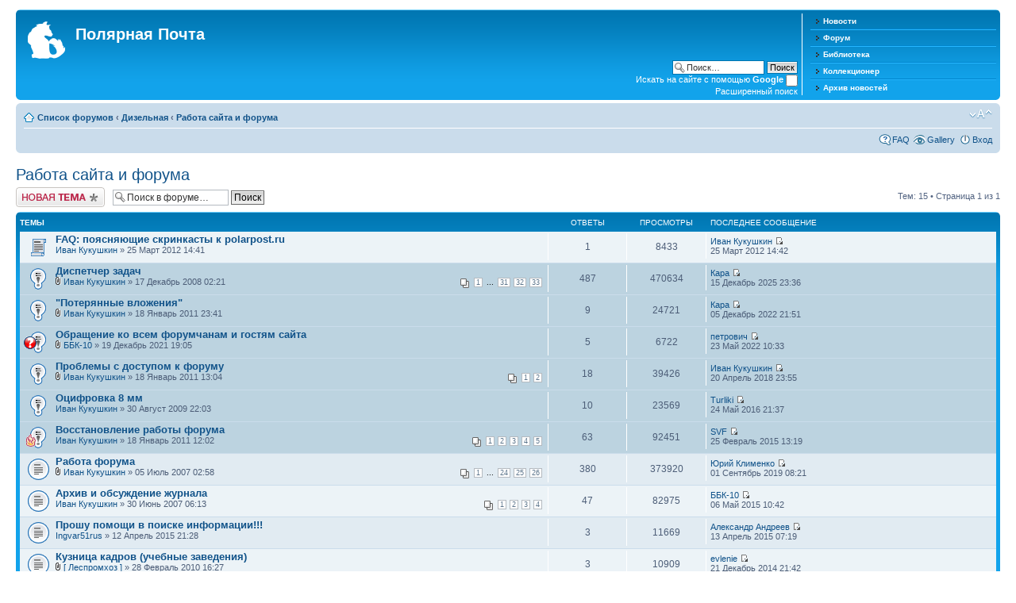

--- FILE ---
content_type: text/html; charset=UTF-8
request_url: http://www.polarpost.ru/forum/viewforum.php?f=12
body_size: 35992
content:
<!DOCTYPE html PUBLIC "-//W3C//DTD XHTML 1.0 Strict//EN" "http://www.w3.org/TR/xhtml1/DTD/xhtml1-strict.dtd">
<html xmlns="http://www.w3.org/1999/xhtml" dir="ltr" lang="ru-ru" xml:lang="ru-ru">
<head>

<meta http-equiv="content-type" content="text/html; charset=UTF-8" />
<meta http-equiv="content-style-type" content="text/css" />
<meta http-equiv="content-language" content="ru-ru" />
<meta http-equiv="imagetoolbar" content="no" />
<meta name="resource-type" content="document" />
<meta name="distribution" content="global" />
<meta name="copyright" content="2000, 2002, 2005, 2007 phpBB Group" />
<meta name="keywords" content="" />
<meta name="description" content="" />
<meta http-equiv="X-UA-Compatible" content="IE=EmulateIE7; IE=EmulateIE9" />

<title>Полярная Почта &bull; Просмотр форума - Работа сайта и форума</title>



<!--
	phpBB style name: prosilver
	Based on style:   prosilver (this is the default phpBB3 style)
	Original author:  Tom Beddard ( http://www.subBlue.com/ )
	Modified by:      
	
	NOTE: This page was generated by phpBB, the free open-source bulletin board package.
	      The phpBB Group is not responsible for the content of this page and forum. For more information
	      about phpBB please visit http://www.phpbb.com
-->

<script type="text/javascript">
// <![CDATA[
	var jump_page = 'Введите номер страницы, на которую хотите перейти:';
	var on_page = '1';
	var per_page = '';
	var base_url = '';
	var style_cookie = 'phpBBstyle';
	var style_cookie_settings = '; path=/; domain=.polarpost.ru';
	var onload_functions = new Array();
	var onunload_functions = new Array();

	

	/**
	* Find a member
	*/
	function find_username(url)
	{
		popup(url, 760, 570, '_usersearch');
		return false;
	}

	/**
	* New function for handling multiple calls to window.onload and window.unload by pentapenguin
	*/
	window.onload = function()
	{
		for (var i = 0; i < onload_functions.length; i++)
		{
			eval(onload_functions[i]);
		}
	}

	window.onunload = function()
	{
		for (var i = 0; i < onunload_functions.length; i++)
		{
			eval(onunload_functions[i]);
		}
	}

// ]]>
</script>
<script type="text/javascript" src="./styles/prosilver/template/styleswitcher.js"></script>
<script type="text/javascript" src="./styles/prosilver/template/forum_fn.js"></script>

<link href="./styles/prosilver/theme/print.css" rel="stylesheet" type="text/css" media="print" title="printonly" />
<link href="./style.php?id=5&amp;lang=en&amp;sid=f969744cd93ab6a3526b5120184fc222" rel="stylesheet" type="text/css" media="screen, projection" />

<link href="./styles/prosilver/theme/normal.css" rel="stylesheet" type="text/css" title="A" />
<link href="./styles/prosilver/theme/medium.css" rel="alternate stylesheet" type="text/css" title="A+" />
<link href="./styles/prosilver/theme/large.css" rel="alternate stylesheet" type="text/css" title="A++" />


</head>

<body id="phpbb" class="section-viewforum ltr">

<div id="wrap">
	<a id="top" name="top" accesskey="t"></a>
	<div id="page-header">
		<div class="headerbar">
			<div class="inner"><span class="corners-top"><span></span></span>

					<div class="menu-block" style="float: right; width: 19%;">
					<div class="menu-row-first">
						<a class="left menu-link" href="http://www.polarpost.ru/">Новости</a>
					</div>
					<div class="menu-row">
						<a class="left menu-link" href="http://www.polarpost.ru/forum/">Форум</a>
					</div>
					<div class="menu-row">
						<a class="left menu-link" href="http://www.polarpost.ru/forum/viewtopic.php?f=39&t=3328">Библиотека</a>
					</div>
					<div class="menu-row">
						<a class="left menu-link" href="http://www.polarpost.ru/collector.php">Коллекционер</a>
					</div>
					<div class="menu-row-last">
						<a class="left menu-link" href="http://www.polarpost.ru/archive.php">Архив новостей</a>
					</div>
					</div>

			<div id="site-description">
				<a href="./index.php?sid=f969744cd93ab6a3526b5120184fc222" title="Список форумов" id="logo"><img src="./styles/prosilver/imageset/site_logo.gif" width="47" height="47" alt="" title="" /></a>
				<h1>Полярная Почта</h1>
				<p></p>
				<p class="skiplink"><a href="#start_here">Пропустить</a></p>
			</div>

		
			<div id="search-box">
				<form action="./search.php?sid=f969744cd93ab6a3526b5120184fc222" method="post" id="search">
				<fieldset>
               <input name="keywords" id="keywords" type="text" maxlength="128" title="Ключевые слова" class="inputbox search" value="Поиск…" onclick="if(this.value=='Поиск…')this.value='';" onblur="if(this.value=='')this.value='Поиск…';" /> 
               <input class="button2" value="Поиск" type="submit" /><br />
               <span style="color: #ffffff;">Искать на сайте с помощью <strong>Google</strong></span> <input style="height:15px; width:15px; padding: 3px;" name="google_search" type="checkbox" /><br />
            <!-- <input type="hidden" name="header_search" value="1" /> -->

               <a href="./search.php" title="Параметры расширенного поиска">Расширенный поиск</a>             </fieldset>
				</form>
			</div>
		

			<span class="corners-bottom"><span></span></span></div>
		</div>

		<div class="navbar">
			<div class="inner"><span class="corners-top"><span></span></span>

			<ul class="linklist navlinks">
				<li class="icon-home"><a href="./index.php?sid=f969744cd93ab6a3526b5120184fc222" accesskey="h">Список форумов</a>  <strong>&#8249;</strong> <a href="./viewforum.php?f=44&amp;sid=f969744cd93ab6a3526b5120184fc222">Дизельная</a> <strong>&#8249;</strong> <a href="./viewforum.php?f=12&amp;sid=f969744cd93ab6a3526b5120184fc222">Работа сайта и форума</a></li>

				<li class="rightside"><a href="#" onclick="fontsizeup(); return false;" onkeypress="return fontsizeup(event);" class="fontsize" title="Изменить размер шрифта">Изменить размер шрифта</a></li>

				
			</ul>

			

			<ul class="linklist rightside">
				<li class="icon-faq"><a href="./faq.php?sid=f969744cd93ab6a3526b5120184fc222" title="Часто задаваемые вопросы">FAQ</a></li>
				<li class="icon-gallery"><a href="./gallery/index.php?sid=f969744cd93ab6a3526b5120184fc222" title="Image Gallery">Gallery</a></li>
				
					<li class="icon-logout"><a href="./ucp.php?mode=login&amp;sid=f969744cd93ab6a3526b5120184fc222" title="Вход" accesskey="x">Вход</a></li>
				
			</ul>

			<span class="corners-bottom"><span></span></span></div>
		</div>

	</div>

	<a name="start_here"></a>
	<div id="page-body">
		 
<h2><a href="./viewforum.php?f=12&amp;sk=t&amp;sd=d&amp;sid=f969744cd93ab6a3526b5120184fc222">Работа сайта и форума</a></h2>


<div>
	<!-- NOTE: remove the style="display: none" when you want to have the forum description on the forum body --><div style="display: none !important;">Отзывы, комментарии, пожелания и конструктивная критика.<br /></div>
</div>

	<div class="topic-actions" >

	
		<div class="buttons">
			<div class="post-icon" title="Новая тема"><a href="./posting.php?mode=post&amp;f=12&amp;sid=f969744cd93ab6a3526b5120184fc222"><span></span>Новая тема</a></div>
		</div>
	
		<div class="search-box">
			<form method="post" id="forum-search" action="./search.php?fid[]=12&amp;sid=f969744cd93ab6a3526b5120184fc222">
			<fieldset>
				<input class="inputbox search tiny" type="text" name="keywords" id="search_keywords" size="20" value="Поиск в форуме…" onclick="if (this.value == 'Поиск в форуме…') this.value = '';" onblur="if (this.value == '') this.value = 'Поиск в форуме…';" />
				<input class="button2" type="submit" value="Поиск" />
				<input type="hidden" value="12" name="fid[]" />
			</fieldset>
			</form>
		</div>
	
		<div class="pagination">
			Тем: 15 &bull; Страница <strong>1</strong> из <strong>1</strong>
		</div>
	

	</div>

		<div class="forumbg">
		<div class="inner"><span class="corners-top"><span></span></span>
		<ul class="topiclist">
			<li class="header">
				<dl class="icon">
					<dt>Темы</dt>
					<dd class="posts">Ответы</dd>
					<dd class="views">Просмотры</dd>
					<dd class="lastpost"><span>Последнее сообщение</span></dd>
				</dl>
			</li>
		</ul>
		<ul class="topiclist topics">
	

		<li class="row bg1">
			<dl class="icon" style="background-image: url(./styles/prosilver/imageset/article_read.gif); background-repeat: no-repeat;">
				<dt title=""><a href="./viewtopic.php?f=12&amp;t=4557&amp;sid=f969744cd93ab6a3526b5120184fc222" class="topictitle">FAQ: поясняющие скринкасты к polarpost.ru</a>
					<br />
					 <a href="./memberlist.php?mode=viewprofile&amp;u=3&amp;sid=f969744cd93ab6a3526b5120184fc222">Иван Кукушкин</a> &raquo; 25 Март 2012 14:41
				</dt>
				<dd class="posts">1 <dfn>Ответы</dfn></dd>
				<dd class="views">8433 <dfn>Просмотры</dfn></dd>
				<dd class="lastpost"><span><dfn>Последнее сообщение </dfn> <a href="./memberlist.php?mode=viewprofile&amp;u=3&amp;sid=f969744cd93ab6a3526b5120184fc222">Иван Кукушкин</a>
					<a href="./viewtopic.php?f=12&amp;t=4557&amp;p=35874&amp;sid=f969744cd93ab6a3526b5120184fc222#p35874"><img src="./styles/prosilver/imageset/icon_topic_latest.gif" width="11" height="9" alt="Перейти к последнему сообщению" title="Перейти к последнему сообщению" /></a> <br />25 Март 2012 14:42</span>
				</dd>
			</dl>
		</li>

	

		<li class="row bg2 sticky">
			<dl class="icon" style="background-image: url(./styles/prosilver/imageset/sticky_read.gif); background-repeat: no-repeat;">
				<dt title=""><a href="./viewtopic.php?f=12&amp;t=1031&amp;sid=f969744cd93ab6a3526b5120184fc222" class="topictitle">Диспетчер задач</a>
					<br />
					<strong class="pagination"><span><a href="./viewtopic.php?f=12&amp;t=1031&amp;sid=f969744cd93ab6a3526b5120184fc222">1</a> ... <a href="./viewtopic.php?f=12&amp;t=1031&amp;sid=f969744cd93ab6a3526b5120184fc222&amp;start=450">31</a><span class="page-sep">, </span><a href="./viewtopic.php?f=12&amp;t=1031&amp;sid=f969744cd93ab6a3526b5120184fc222&amp;start=465">32</a><span class="page-sep">, </span><a href="./viewtopic.php?f=12&amp;t=1031&amp;sid=f969744cd93ab6a3526b5120184fc222&amp;start=480">33</a></span></strong><img src="./styles/prosilver/imageset/icon_topic_attach.gif" width="7" height="10" alt="Вложения" title="Вложения" />  <a href="./memberlist.php?mode=viewprofile&amp;u=3&amp;sid=f969744cd93ab6a3526b5120184fc222">Иван Кукушкин</a> &raquo; 17 Декабрь 2008 02:21
				</dt>
				<dd class="posts">487 <dfn>Ответы</dfn></dd>
				<dd class="views">470634 <dfn>Просмотры</dfn></dd>
				<dd class="lastpost"><span><dfn>Последнее сообщение </dfn> <a href="./memberlist.php?mode=viewprofile&amp;u=364&amp;sid=f969744cd93ab6a3526b5120184fc222">Кара</a>
					<a href="./viewtopic.php?f=12&amp;t=1031&amp;p=88266&amp;sid=f969744cd93ab6a3526b5120184fc222#p88266"><img src="./styles/prosilver/imageset/icon_topic_latest.gif" width="11" height="9" alt="Перейти к последнему сообщению" title="Перейти к последнему сообщению" /></a> <br />15 Декабрь 2025 23:36</span>
				</dd>
			</dl>
		</li>

	

		<li class="row bg1 sticky">
			<dl class="icon" style="background-image: url(./styles/prosilver/imageset/sticky_read.gif); background-repeat: no-repeat;">
				<dt title=""><a href="./viewtopic.php?f=12&amp;t=3326&amp;sid=f969744cd93ab6a3526b5120184fc222" class="topictitle">&quot;Потерянные вложения&quot;</a>
					<br />
					<img src="./styles/prosilver/imageset/icon_topic_attach.gif" width="7" height="10" alt="Вложения" title="Вложения" />  <a href="./memberlist.php?mode=viewprofile&amp;u=3&amp;sid=f969744cd93ab6a3526b5120184fc222">Иван Кукушкин</a> &raquo; 18 Январь 2011 23:41
				</dt>
				<dd class="posts">9 <dfn>Ответы</dfn></dd>
				<dd class="views">24721 <dfn>Просмотры</dfn></dd>
				<dd class="lastpost"><span><dfn>Последнее сообщение </dfn> <a href="./memberlist.php?mode=viewprofile&amp;u=364&amp;sid=f969744cd93ab6a3526b5120184fc222">Кара</a>
					<a href="./viewtopic.php?f=12&amp;t=3326&amp;p=83928&amp;sid=f969744cd93ab6a3526b5120184fc222#p83928"><img src="./styles/prosilver/imageset/icon_topic_latest.gif" width="11" height="9" alt="Перейти к последнему сообщению" title="Перейти к последнему сообщению" /></a> <br />05 Декабрь 2022 21:51</span>
				</dd>
			</dl>
		</li>

	

		<li class="row bg2 sticky">
			<dl class="icon" style="background-image: url(./styles/prosilver/imageset/sticky_read.gif); background-repeat: no-repeat;">
				<dt style="background-image: url(./images/icons/misc/theme-question.gif); background-repeat: no-repeat;" title=""><a href="./viewtopic.php?f=12&amp;t=9191&amp;sid=f969744cd93ab6a3526b5120184fc222" class="topictitle">Обращение ко всем форумчанам и гостям сайта</a>
					<br />
					<img src="./styles/prosilver/imageset/icon_topic_attach.gif" width="7" height="10" alt="Вложения" title="Вложения" />  <a href="./memberlist.php?mode=viewprofile&amp;u=2492&amp;sid=f969744cd93ab6a3526b5120184fc222">ББК-10</a> &raquo; 19 Декабрь 2021 19:05
				</dt>
				<dd class="posts">5 <dfn>Ответы</dfn></dd>
				<dd class="views">6722 <dfn>Просмотры</dfn></dd>
				<dd class="lastpost"><span><dfn>Последнее сообщение </dfn> <a href="./memberlist.php?mode=viewprofile&amp;u=877&amp;sid=f969744cd93ab6a3526b5120184fc222">петрович</a>
					<a href="./viewtopic.php?f=12&amp;t=9191&amp;p=83468&amp;sid=f969744cd93ab6a3526b5120184fc222#p83468"><img src="./styles/prosilver/imageset/icon_topic_latest.gif" width="11" height="9" alt="Перейти к последнему сообщению" title="Перейти к последнему сообщению" /></a> <br />23 Май 2022 10:33</span>
				</dd>
			</dl>
		</li>

	

		<li class="row bg1 sticky">
			<dl class="icon" style="background-image: url(./styles/prosilver/imageset/sticky_read.gif); background-repeat: no-repeat;">
				<dt title=""><a href="./viewtopic.php?f=12&amp;t=3323&amp;sid=f969744cd93ab6a3526b5120184fc222" class="topictitle">Проблемы с доступом к форуму</a>
					<br />
					<strong class="pagination"><span><a href="./viewtopic.php?f=12&amp;t=3323&amp;sid=f969744cd93ab6a3526b5120184fc222">1</a><span class="page-sep">, </span><a href="./viewtopic.php?f=12&amp;t=3323&amp;sid=f969744cd93ab6a3526b5120184fc222&amp;start=15">2</a></span></strong><img src="./styles/prosilver/imageset/icon_topic_attach.gif" width="7" height="10" alt="Вложения" title="Вложения" />  <a href="./memberlist.php?mode=viewprofile&amp;u=3&amp;sid=f969744cd93ab6a3526b5120184fc222">Иван Кукушкин</a> &raquo; 18 Январь 2011 13:04
				</dt>
				<dd class="posts">18 <dfn>Ответы</dfn></dd>
				<dd class="views">39426 <dfn>Просмотры</dfn></dd>
				<dd class="lastpost"><span><dfn>Последнее сообщение </dfn> <a href="./memberlist.php?mode=viewprofile&amp;u=3&amp;sid=f969744cd93ab6a3526b5120184fc222">Иван Кукушкин</a>
					<a href="./viewtopic.php?f=12&amp;t=3323&amp;p=71239&amp;sid=f969744cd93ab6a3526b5120184fc222#p71239"><img src="./styles/prosilver/imageset/icon_topic_latest.gif" width="11" height="9" alt="Перейти к последнему сообщению" title="Перейти к последнему сообщению" /></a> <br />20 Апрель 2018 23:55</span>
				</dd>
			</dl>
		</li>

	

		<li class="row bg2 sticky">
			<dl class="icon" style="background-image: url(./styles/prosilver/imageset/sticky_read.gif); background-repeat: no-repeat;">
				<dt title=""><a href="./viewtopic.php?f=12&amp;t=1905&amp;sid=f969744cd93ab6a3526b5120184fc222" class="topictitle">Оцифровка 8 мм</a>
					<br />
					 <a href="./memberlist.php?mode=viewprofile&amp;u=3&amp;sid=f969744cd93ab6a3526b5120184fc222">Иван Кукушкин</a> &raquo; 30 Август 2009 22:03
				</dt>
				<dd class="posts">10 <dfn>Ответы</dfn></dd>
				<dd class="views">23569 <dfn>Просмотры</dfn></dd>
				<dd class="lastpost"><span><dfn>Последнее сообщение </dfn> <a href="./memberlist.php?mode=viewprofile&amp;u=2188&amp;sid=f969744cd93ab6a3526b5120184fc222">Turliki</a>
					<a href="./viewtopic.php?f=12&amp;t=1905&amp;p=65255&amp;sid=f969744cd93ab6a3526b5120184fc222#p65255"><img src="./styles/prosilver/imageset/icon_topic_latest.gif" width="11" height="9" alt="Перейти к последнему сообщению" title="Перейти к последнему сообщению" /></a> <br />24 Май 2016 21:37</span>
				</dd>
			</dl>
		</li>

	

		<li class="row bg1 sticky">
			<dl class="icon" style="background-image: url(./styles/prosilver/imageset/sticky_read.gif); background-repeat: no-repeat;">
				<dt style="background-image: url(./images/icons/misc/fire.gif); background-repeat: no-repeat;" title=""><a href="./viewtopic.php?f=12&amp;t=3321&amp;sid=f969744cd93ab6a3526b5120184fc222" class="topictitle">Восстановление работы форума</a>
					<br />
					<strong class="pagination"><span><a href="./viewtopic.php?f=12&amp;t=3321&amp;sid=f969744cd93ab6a3526b5120184fc222">1</a><span class="page-sep">, </span><a href="./viewtopic.php?f=12&amp;t=3321&amp;sid=f969744cd93ab6a3526b5120184fc222&amp;start=15">2</a><span class="page-sep">, </span><a href="./viewtopic.php?f=12&amp;t=3321&amp;sid=f969744cd93ab6a3526b5120184fc222&amp;start=30">3</a><span class="page-sep">, </span><a href="./viewtopic.php?f=12&amp;t=3321&amp;sid=f969744cd93ab6a3526b5120184fc222&amp;start=45">4</a><span class="page-sep">, </span><a href="./viewtopic.php?f=12&amp;t=3321&amp;sid=f969744cd93ab6a3526b5120184fc222&amp;start=60">5</a></span></strong> <a href="./memberlist.php?mode=viewprofile&amp;u=3&amp;sid=f969744cd93ab6a3526b5120184fc222">Иван Кукушкин</a> &raquo; 18 Январь 2011 12:02
				</dt>
				<dd class="posts">63 <dfn>Ответы</dfn></dd>
				<dd class="views">92451 <dfn>Просмотры</dfn></dd>
				<dd class="lastpost"><span><dfn>Последнее сообщение </dfn> <a href="./memberlist.php?mode=viewprofile&amp;u=302&amp;sid=f969744cd93ab6a3526b5120184fc222">SVF</a>
					<a href="./viewtopic.php?f=12&amp;t=3321&amp;p=57130&amp;sid=f969744cd93ab6a3526b5120184fc222#p57130"><img src="./styles/prosilver/imageset/icon_topic_latest.gif" width="11" height="9" alt="Перейти к последнему сообщению" title="Перейти к последнему сообщению" /></a> <br />25 Февраль 2015 13:19</span>
				</dd>
			</dl>
		</li>

	

		<li class="row bg2">
			<dl class="icon" style="background-image: url(./styles/prosilver/imageset/topic_read.gif); background-repeat: no-repeat;">
				<dt title=""><a href="./viewtopic.php?f=12&amp;t=14&amp;sid=f969744cd93ab6a3526b5120184fc222" class="topictitle">Работа форума</a>
					<br />
					<strong class="pagination"><span><a href="./viewtopic.php?f=12&amp;t=14&amp;sid=f969744cd93ab6a3526b5120184fc222">1</a> ... <a href="./viewtopic.php?f=12&amp;t=14&amp;sid=f969744cd93ab6a3526b5120184fc222&amp;start=345">24</a><span class="page-sep">, </span><a href="./viewtopic.php?f=12&amp;t=14&amp;sid=f969744cd93ab6a3526b5120184fc222&amp;start=360">25</a><span class="page-sep">, </span><a href="./viewtopic.php?f=12&amp;t=14&amp;sid=f969744cd93ab6a3526b5120184fc222&amp;start=375">26</a></span></strong><img src="./styles/prosilver/imageset/icon_topic_attach.gif" width="7" height="10" alt="Вложения" title="Вложения" />  <a href="./memberlist.php?mode=viewprofile&amp;u=3&amp;sid=f969744cd93ab6a3526b5120184fc222">Иван Кукушкин</a> &raquo; 05 Июль 2007 02:58
				</dt>
				<dd class="posts">380 <dfn>Ответы</dfn></dd>
				<dd class="views">373920 <dfn>Просмотры</dfn></dd>
				<dd class="lastpost"><span><dfn>Последнее сообщение </dfn> <a href="./memberlist.php?mode=viewprofile&amp;u=1938&amp;sid=f969744cd93ab6a3526b5120184fc222">Юрий Клименко</a>
					<a href="./viewtopic.php?f=12&amp;t=14&amp;p=74643&amp;sid=f969744cd93ab6a3526b5120184fc222#p74643"><img src="./styles/prosilver/imageset/icon_topic_latest.gif" width="11" height="9" alt="Перейти к последнему сообщению" title="Перейти к последнему сообщению" /></a> <br />01 Сентябрь 2019 08:21</span>
				</dd>
			</dl>
		</li>

	

		<li class="row bg1">
			<dl class="icon" style="background-image: url(./styles/prosilver/imageset/topic_read.gif); background-repeat: no-repeat;">
				<dt title=""><a href="./viewtopic.php?f=12&amp;t=9&amp;sid=f969744cd93ab6a3526b5120184fc222" class="topictitle">Архив и обсуждение журнала</a>
					<br />
					<strong class="pagination"><span><a href="./viewtopic.php?f=12&amp;t=9&amp;sid=f969744cd93ab6a3526b5120184fc222">1</a><span class="page-sep">, </span><a href="./viewtopic.php?f=12&amp;t=9&amp;sid=f969744cd93ab6a3526b5120184fc222&amp;start=15">2</a><span class="page-sep">, </span><a href="./viewtopic.php?f=12&amp;t=9&amp;sid=f969744cd93ab6a3526b5120184fc222&amp;start=30">3</a><span class="page-sep">, </span><a href="./viewtopic.php?f=12&amp;t=9&amp;sid=f969744cd93ab6a3526b5120184fc222&amp;start=45">4</a></span></strong> <a href="./memberlist.php?mode=viewprofile&amp;u=3&amp;sid=f969744cd93ab6a3526b5120184fc222">Иван Кукушкин</a> &raquo; 30 Июнь 2007 06:13
				</dt>
				<dd class="posts">47 <dfn>Ответы</dfn></dd>
				<dd class="views">82975 <dfn>Просмотры</dfn></dd>
				<dd class="lastpost"><span><dfn>Последнее сообщение </dfn> <a href="./memberlist.php?mode=viewprofile&amp;u=2492&amp;sid=f969744cd93ab6a3526b5120184fc222">ББК-10</a>
					<a href="./viewtopic.php?f=12&amp;t=9&amp;p=59153&amp;sid=f969744cd93ab6a3526b5120184fc222#p59153"><img src="./styles/prosilver/imageset/icon_topic_latest.gif" width="11" height="9" alt="Перейти к последнему сообщению" title="Перейти к последнему сообщению" /></a> <br />06 Май 2015 10:42</span>
				</dd>
			</dl>
		</li>

	

		<li class="row bg2">
			<dl class="icon" style="background-image: url(./styles/prosilver/imageset/topic_read.gif); background-repeat: no-repeat;">
				<dt title=""><a href="./viewtopic.php?f=12&amp;t=6267&amp;sid=f969744cd93ab6a3526b5120184fc222" class="topictitle">Прошу помощи в поиске информации!!!</a>
					<br />
					 <a href="./memberlist.php?mode=viewprofile&amp;u=2562&amp;sid=f969744cd93ab6a3526b5120184fc222">Ingvar51rus</a> &raquo; 12 Апрель 2015 21:28
				</dt>
				<dd class="posts">3 <dfn>Ответы</dfn></dd>
				<dd class="views">11669 <dfn>Просмотры</dfn></dd>
				<dd class="lastpost"><span><dfn>Последнее сообщение </dfn> <a href="./memberlist.php?mode=viewprofile&amp;u=228&amp;sid=f969744cd93ab6a3526b5120184fc222">Александр Андреев</a>
					<a href="./viewtopic.php?f=12&amp;t=6267&amp;p=58541&amp;sid=f969744cd93ab6a3526b5120184fc222#p58541"><img src="./styles/prosilver/imageset/icon_topic_latest.gif" width="11" height="9" alt="Перейти к последнему сообщению" title="Перейти к последнему сообщению" /></a> <br />13 Апрель 2015 07:19</span>
				</dd>
			</dl>
		</li>

	

		<li class="row bg1">
			<dl class="icon" style="background-image: url(./styles/prosilver/imageset/topic_read.gif); background-repeat: no-repeat;">
				<dt title=""><a href="./viewtopic.php?f=12&amp;t=2445&amp;sid=f969744cd93ab6a3526b5120184fc222" class="topictitle">Кузница кадров (учебные заведения)</a>
					<br />
					<img src="./styles/prosilver/imageset/icon_topic_attach.gif" width="7" height="10" alt="Вложения" title="Вложения" />  <a href="./memberlist.php?mode=viewprofile&amp;u=792&amp;sid=f969744cd93ab6a3526b5120184fc222">[ Леспромхоз ]</a> &raquo; 28 Февраль 2010 16:27
				</dt>
				<dd class="posts">3 <dfn>Ответы</dfn></dd>
				<dd class="views">10909 <dfn>Просмотры</dfn></dd>
				<dd class="lastpost"><span><dfn>Последнее сообщение </dfn> <a href="./memberlist.php?mode=viewprofile&amp;u=2381&amp;sid=f969744cd93ab6a3526b5120184fc222">evlenie</a>
					<a href="./viewtopic.php?f=12&amp;t=2445&amp;p=55456&amp;sid=f969744cd93ab6a3526b5120184fc222#p55456"><img src="./styles/prosilver/imageset/icon_topic_latest.gif" width="11" height="9" alt="Перейти к последнему сообщению" title="Перейти к последнему сообщению" /></a> <br />21 Декабрь 2014 21:42</span>
				</dd>
			</dl>
		</li>

	

		<li class="row bg2">
			<dl class="icon" style="background-image: url(./styles/prosilver/imageset/topic_read.gif); background-repeat: no-repeat;">
				<dt title=""><a href="./viewtopic.php?f=12&amp;t=5781&amp;sid=f969744cd93ab6a3526b5120184fc222" class="topictitle">Сайт Севметео</a>
					<br />
					 <a href="./memberlist.php?mode=viewprofile&amp;u=306&amp;sid=f969744cd93ab6a3526b5120184fc222">Инспектор</a> &raquo; 23 Май 2014 14:31
				</dt>
				<dd class="posts">14 <dfn>Ответы</dfn></dd>
				<dd class="views">32510 <dfn>Просмотры</dfn></dd>
				<dd class="lastpost"><span><dfn>Последнее сообщение </dfn> севметео
					<a href="./viewtopic.php?f=12&amp;t=5781&amp;p=51773&amp;sid=f969744cd93ab6a3526b5120184fc222#p51773"><img src="./styles/prosilver/imageset/icon_topic_latest.gif" width="11" height="9" alt="Перейти к последнему сообщению" title="Перейти к последнему сообщению" /></a> <br />07 Июль 2014 19:31</span>
				</dd>
			</dl>
		</li>

	

		<li class="row bg1">
			<dl class="icon" style="background-image: url(./styles/prosilver/imageset/topic_read.gif); background-repeat: no-repeat;">
				<dt title=""><a href="./viewtopic.php?f=12&amp;t=68&amp;sid=f969744cd93ab6a3526b5120184fc222" class="topictitle">Сайт.</a>
					<br />
					<strong class="pagination"><span><a href="./viewtopic.php?f=12&amp;t=68&amp;sid=f969744cd93ab6a3526b5120184fc222">1</a> ... <a href="./viewtopic.php?f=12&amp;t=68&amp;sid=f969744cd93ab6a3526b5120184fc222&amp;start=150">11</a><span class="page-sep">, </span><a href="./viewtopic.php?f=12&amp;t=68&amp;sid=f969744cd93ab6a3526b5120184fc222&amp;start=165">12</a><span class="page-sep">, </span><a href="./viewtopic.php?f=12&amp;t=68&amp;sid=f969744cd93ab6a3526b5120184fc222&amp;start=180">13</a></span></strong><img src="./styles/prosilver/imageset/icon_topic_attach.gif" width="7" height="10" alt="Вложения" title="Вложения" />  <a href="./memberlist.php?mode=viewprofile&amp;u=4&amp;sid=f969744cd93ab6a3526b5120184fc222">[ Леспромхоз ]</a> &raquo; 03 Ноябрь 2007 03:04
				</dt>
				<dd class="posts">191 <dfn>Ответы</dfn></dd>
				<dd class="views">247202 <dfn>Просмотры</dfn></dd>
				<dd class="lastpost"><span><dfn>Последнее сообщение </dfn> <a href="./memberlist.php?mode=viewprofile&amp;u=3&amp;sid=f969744cd93ab6a3526b5120184fc222">Иван Кукушкин</a>
					<a href="./viewtopic.php?f=12&amp;t=68&amp;p=50614&amp;sid=f969744cd93ab6a3526b5120184fc222#p50614"><img src="./styles/prosilver/imageset/icon_topic_latest.gif" width="11" height="9" alt="Перейти к последнему сообщению" title="Перейти к последнему сообщению" /></a> <br />01 Март 2014 13:43</span>
				</dd>
			</dl>
		</li>

	

		<li class="row bg2">
			<dl class="icon" style="background-image: url(./styles/prosilver/imageset/topic_read.gif); background-repeat: no-repeat;">
				<dt title=""><a href="./viewtopic.php?f=12&amp;t=4744&amp;sid=f969744cd93ab6a3526b5120184fc222" class="topictitle">20 САЭ</a>
					<br />
					 <a href="./memberlist.php?mode=viewprofile&amp;u=2088&amp;sid=f969744cd93ab6a3526b5120184fc222">Сергей Цепов</a> &raquo; 10 Май 2012 12:47
				</dt>
				<dd class="posts">3 <dfn>Ответы</dfn></dd>
				<dd class="views">11470 <dfn>Просмотры</dfn></dd>
				<dd class="lastpost"><span><dfn>Последнее сообщение </dfn> <a href="./memberlist.php?mode=viewprofile&amp;u=2088&amp;sid=f969744cd93ab6a3526b5120184fc222">Сергей Цепов</a>
					<a href="./viewtopic.php?f=12&amp;t=4744&amp;p=38024&amp;sid=f969744cd93ab6a3526b5120184fc222#p38024"><img src="./styles/prosilver/imageset/icon_topic_latest.gif" width="11" height="9" alt="Перейти к последнему сообщению" title="Перейти к последнему сообщению" /></a> <br />17 Май 2012 14:12</span>
				</dd>
			</dl>
		</li>

	

		<li class="row bg1">
			<dl class="icon" style="background-image: url(./styles/prosilver/imageset/topic_read.gif); background-repeat: no-repeat;">
				<dt title=""><a href="./viewtopic.php?f=12&amp;t=112&amp;sid=f969744cd93ab6a3526b5120184fc222" class="topictitle">"Арктическая звезда"</a>
					<br />
					<strong class="pagination"><span><a href="./viewtopic.php?f=12&amp;t=112&amp;sid=f969744cd93ab6a3526b5120184fc222">1</a><span class="page-sep">, </span><a href="./viewtopic.php?f=12&amp;t=112&amp;sid=f969744cd93ab6a3526b5120184fc222&amp;start=15">2</a></span></strong> <a href="./memberlist.php?mode=viewprofile&amp;u=4&amp;sid=f969744cd93ab6a3526b5120184fc222">[ Леспромхоз ]</a> &raquo; 19 Январь 2008 00:58
				</dt>
				<dd class="posts">19 <dfn>Ответы</dfn></dd>
				<dd class="views">42777 <dfn>Просмотры</dfn></dd>
				<dd class="lastpost"><span><dfn>Последнее сообщение </dfn> <a href="./memberlist.php?mode=viewprofile&amp;u=3&amp;sid=f969744cd93ab6a3526b5120184fc222">Иван Кукушкин</a>
					<a href="./viewtopic.php?f=12&amp;t=112&amp;p=6476&amp;sid=f969744cd93ab6a3526b5120184fc222#p6476"><img src="./styles/prosilver/imageset/icon_topic_latest.gif" width="11" height="9" alt="Перейти к последнему сообщению" title="Перейти к последнему сообщению" /></a> <br />02 Октябрь 2008 01:55</span>
				</dd>
			</dl>
		</li>

	
			</ul>
		<span class="corners-bottom"><span></span></span></div>
	</div>
	
	<form method="post" action="./viewforum.php?f=12&amp;sid=f969744cd93ab6a3526b5120184fc222">
		<fieldset class="display-options">
			
			<label>Показать темы за: <select name="st" id="st"><option value="0" selected="selected">Все темы</option><option value="1">1 день</option><option value="7">7 дней</option><option value="14">2 недели</option><option value="30">1 месяц</option><option value="90">3 месяца</option><option value="180">6 месяцев</option><option value="365">1 год</option></select></label>
			<label>Поле сортировки <select name="sk" id="sk"><option value="a">Автор</option><option value="t" selected="selected">Время размещения</option><option value="m"></option><option value="r">Ответы</option><option value="s">Заголовок</option><option value="v">Просмотры</option></select></label>
			<label><select name="sd" id="sd"><option value="a">по возрастанию</option><option value="d" selected="selected">по убыванию</option></select> <input type="submit" name="sort" value="Перейти" class="button2" /></label>
	
		</fieldset>
	</form>
	<hr />

	<div class="topic-actions">
		
		<div class="buttons">
			<div class="post-icon" title="Новая тема"><a href="./posting.php?mode=post&amp;f=12&amp;sid=f969744cd93ab6a3526b5120184fc222"><span></span>Новая тема</a></div>
		</div>
		
		<div class="pagination">
			 Тем: 15 &bull; Страница <strong>1</strong> из <strong>1</strong>
		</div>
		
	</div>

	<p></p><p><a href="./index.php?sid=f969744cd93ab6a3526b5120184fc222" class="left-box left" accesskey="r">Вернуться в Список форумов</a></p>

	<br /><br />

	<h3>Кто сейчас на конференции</h3>
	<p>Сейчас этот форум просматривают: нет зарегистрированных пользователей и гости: 1</p>

	<h3>Права доступа</h3>
	<p>Вы <strong>не можете</strong> начинать темы<br />Вы <strong>не можете</strong> отвечать на сообщения<br />Вы <strong>не можете</strong> редактировать свои сообщения<br />Вы <strong>не можете</strong> удалять свои сообщения<br />Вы <strong>не можете</strong> добавлять вложения<br /></p>
</div>

<div id="page-footer">

	<div class="navbar">
		<div class="inner"><span class="corners-top"><span></span></span>

		<ul class="linklist">
			<li class="icon-home"><a href="./index.php?sid=f969744cd93ab6a3526b5120184fc222" accesskey="h">Список форумов</a></li>
				
			<li class="rightside"><a href="./memberlist.php?mode=leaders&amp;sid=f969744cd93ab6a3526b5120184fc222">Наша команда</a> &bull; <a href="./ucp.php?mode=delete_cookies&amp;sid=f969744cd93ab6a3526b5120184fc222">Удалить cookies конференции</a> &bull; Часовой пояс: UTC + 3 часа </li>
		</ul>

		<span class="corners-bottom"><span></span></span></div>
	</div>
	

</div>

</div>

<div>
	<a id="bottom" name="bottom" accesskey="z"></a>
	
</div>
<div class="copyright" style="text-align:center;">
  Powered by  <a href="http://www.phpbb.com/">phpBB</a> В© 2000, 2002, 2005, 2007, 2009, 2012 phpBB Group
</div>
<div style="visibility: hidden;">
<a href="http://mastlux.ru/keramicheskaya-plitka.html" title="Керамическая плитка Нижний Новгород" target="_blank">Керамическая плитка Нижний Новгород</a><a href="http://ecoplast-nn.ru/pvh-paneli" title="Пластиковые ПВХ панели Нижний Новгород" target="_blank">Пластиковые ПВХ панели Нижний Новгород</a><a href="http://ecoservis-nn.nnov.ru/" title="Биотуалеты Нижний Новгород" target="_blank">Биотуалеты Нижний Новгород</a><a href="http://www.euhs.ru/" title="Минеральные удобрения" target="_blank">Минеральные удобрения</a>
					</div>
</body>
<script type="text/javascript">

  var _gaq = _gaq || [];
  _gaq.push(['_setAccount', 'UA-30698911-1']);
  _gaq.push(['_setDomainName', 'polarpost.ru']);
  _gaq.push(['_setAllowLinker', true]);
  _gaq.push(['_trackPageview']);

  (function() {
    var ga = document.createElement('script'); ga.type = 'text/javascript'; ga.async = true;
    ga.src = ('https:' == document.location.protocol ? 'https://ssl' : 'http://www') + '.google-analytics.com/ga.js';
    var s = document.getElementsByTagName('script')[0]; s.parentNode.insertBefore(ga, s);
  })();

</script>
</html>